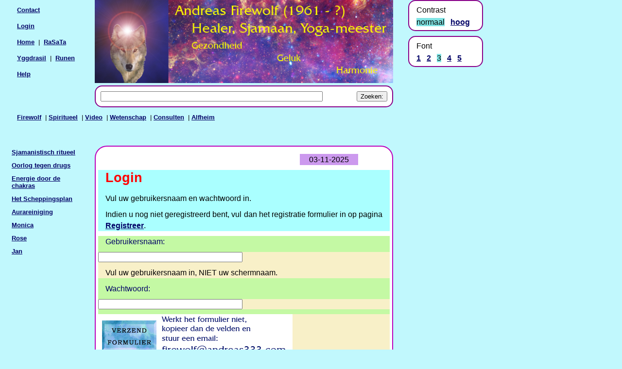

--- FILE ---
content_type: text/html; charset=UTF-8
request_url: https://andreas333.com/index.php?pi=1618&n0=404&n1=405&n2=25&fs=3&si=26
body_size: 5291
content:
<!DOCTYPE HTML PUBLIC "-//W3C//DTD HTML 4.01 Transitional//EN" "https://www.w3.org/TR/html4/loose.dtd">
<html>
<head>
 <!-- version 2025-4-19 -->
 <meta http-equiv="content-type" content="text/html; charset=utf-8">
 <meta http-equiv="pragma" content="no-cache">
 <meta http-equiv="imagetoolbar" content="no">
 <meta name="viewport" content="width=device-width, initial-scale=1.0">
 <meta http-equiv="MSThemeCompatible" content="no">
 <meta name="robots" content="noarchive">
 <meta name="copyright" lang="nl" content="Software: Copyright &copy; 2006-2025 Andreas van der Wal, Nul-A Computers, all rights reserved.">
 <meta name="copyright" lang="nl" content="&#169; Copyright Andreas Firewolf, alle rechten voorbehouden.">
 <title>Login</title>


 <link rel="start" href="index.php">

 <link rel="shortcut icon" type="image/x-icon" href="https://www.andreas333.com/buttons/a.gif">





 <link rel="stylesheet" type="text/css" href="https://www.andreas333.com/script/default_1000/page_n2.css">
 <link rel="stylesheet" type="text/css" href="https://www.andreas333.com/script/default_1000/blocks_n2.css">
 <link rel="stylesheet" type="text/css" href="https://www.andreas333.com/script/default_1000/general_n2.css">
 <link rel="stylesheet" type="text/css" href="https://www.andreas333.com/script/default_1000/form_n2.css">
 <link rel="stylesheet" type="text/css" href="https://www.andreas333.com/script/default_1000/navi0_n2.css">
 <link rel="stylesheet" type="text/css" href="https://www.andreas333.com/script/default_1000/navi1_n2.css">
 <link rel="stylesheet" type="text/css" href="https://www.andreas333.com/script/default_1000/navi2_n2.css">





<script type="text/javascript" src="https://www.andreas333.com/script/NulA_Computers_general.js"></script>
<SCRIPT type="text/javascript"><!--

function NulA_Form_Validation(formid) {
 if (NulA_Form_Validation_2(formid) == false) {
 CMS_layout_set_div_height()
 return false;
 }
 return true;
}

function NulA_Form_Validation_2(formid) {
 return true;
}


function NulA_get_height(block_id) {
 var height = 1000;
 if (block_id != null) {
 block_obj = document.getElementById(block_id);
 if (block_obj != null) {
 height = block_obj.getBoundingClientRect().height;
 }
 }
 return height;
}

function CMS_layout_set_div_height() {
 var center_h = parseInt(NulA_get_height("cms_middle_div"));
 var left_h = parseInt(NulA_get_height("cms_left_div"));
 if (center_h < left_h) { center_h = left_h; }
 var right_h = parseInt(NulA_get_height("cms_right_div"));
 if (center_h < right_h) { center_h = right_h; }
 if (center_h < 400) { center_h = 400; }
 center_obj = document.getElementById("cms_center_div");
 if (center_obj != null) {
 center_obj.height = center_h + "px";
 }
}






function NulA_js_after_resize() { 
 CMS_layout_set_div_height();
 }


function NulA_ta_data(ta_id, ta_val) { 
 return "0";
}


function CMS_OnloadFunction() { 
document.addEventListener("keydown", NulA_OnKeyDown, true);
document.getElementById("95_login").addEventListener("keydown", NulA_OnKeyDown_form, true);
 NulA_js_cookies_enabled();
 NulA_js_after_resize();
 }


function NulA_submit_function(formname) {

 document.forms[formname].submit();
 }


screen_width = 1000;
screen_smallest = 480;
screen_largest = 1000;
if (window.innerWidth < screen_width && screen_width > screen_smallest) {
 window.location = "https://www.andreas333.com/index.php?pi=1618&amp;si=26&amp;n0=404&amp;n1=405&amp;n2=25&wi=" + window.innerWidth;
} else {
 if (window.innerWidth > screen_width && screen_width < screen_largest) {
 window.location = "https://www.andreas333.com/index.php?pi=1618&amp;si=26&amp;n0=404&amp;n1=405&amp;n2=25&wi=" + window.innerWidth;
 }
}

//--></SCRIPT>

</head>




<body onLoad="CMS_OnloadFunction()">
<div id="cms_top_div">

<div id="logo">
 <img src="index.php?ki=85&amp;tf=34&amp;fn=headers/firewolf_640.jpg&amp;cty=image/jpg" alt="headers/firewolf_640.jpg" class="logo"  />


</div> <!-- end logo -->




<div id="search">
<a name="a_form_FormAsearch"></a>
<div class="FormAsearch">
<form name="FormAsearch" id="FormAsearch" method="post" action="index.php" enctype="application/x-www-form-urlencoded">
<div class="hiddenfields">
 <input name="ki" type="hidden" value="95">
 <input name="pi" type="hidden" value="1618">
 <input name="pa" type="hidden" value="login">
 <input name="si" type="hidden" value="26">
 <input name="n0" type="hidden" value="404">
 <input name="n1" type="hidden" value="405">
 <input name="n2" type="hidden" value="25">
 <input name="fs" type="hidden" value="3">
 <input name="pt" type="hidden" value="Login">
 <input name="fa" type="hidden" value="FormAsearch">
 <input name="sk" type="hidden" value="1" />
</div>
 <div class="search_text">
 <span class="search_text">Zoeken:</span>
 </div>
 <div class="search_input">
 <input type="text" name="s1" size="55" maxlength="300" value="" />
 </div>
 <div class="search_submit">
 <input type="submit" name="searchbutton" value="Zoeken:" />
 </div>
</form></div>


</div> <!-- end search -->




<div id="navi0">
 <div class="navi0_menurow_first">
 <p class="menu">
 <a class="navi0_off" href="index.php?si=26&amp;pi=1694&amp;n0=404&amp;n1=405&amp;n2=26&amp;fs=3"  onmouseover="NulA_show_href(this, 'NulA_href_mi35')" onmouseout="NulA_hide_href('NulA_href_mi35')" target="_top">Firewolf</a>
 &nbsp;&#124;&nbsp;<a class="navi0_off" href="index.php?si=26&amp;pi=309&amp;n0=404&amp;n1=405&amp;n2=22&amp;fs=3"  onmouseover="NulA_show_href(this, 'NulA_href_mi2638')" onmouseout="NulA_hide_href('NulA_href_mi2638')" target="_top">Spiritueel</a>
 &nbsp;&#124;&nbsp;<a class="navi0_off" href="index.php?si=26&amp;pi=643&amp;n0=404&amp;n1=405&amp;n2=25&amp;fs=3"  onmouseover="NulA_show_href(this, 'NulA_href_mi2640')" onmouseout="NulA_hide_href('NulA_href_mi2640')" target="_top">Video</a>
 &nbsp;&#124;&nbsp;<a class="navi0_off" href="index.php?si=26&amp;pi=1555&amp;n0=404&amp;n1=405&amp;n2=406&amp;fs=3"  onmouseover="NulA_show_href(this, 'NulA_href_mi2639')" onmouseout="NulA_hide_href('NulA_href_mi2639')" target="_top">Wetenschap</a>
 &nbsp;&#124;&nbsp;<a class="navi0_off" href="index.php?si=26&amp;pi=189&amp;n0=404&amp;n1=405&amp;n2=23&amp;fs=3"  onmouseover="NulA_show_href(this, 'NulA_href_mi33')" onmouseout="NulA_hide_href('NulA_href_mi33')" target="_top">Consulten</a>
 &nbsp;&#124;&nbsp;<a class="navi0_off" href="index.php?si=26&amp;pi=2476&amp;n0=404&amp;n1=405&amp;n2=140&amp;fs=3"  onmouseover="NulA_show_href(this, 'NulA_href_mi2662')" onmouseout="NulA_hide_href('NulA_href_mi2662')" target="_top">Alfheim</a>
 </p>
 </div>

</div> <!-- end navi0 -->



<div id="home_800">
<p class="menu"><a href="index.php?pi=1695&amp;n0=404&amp;n1=405&amp;n2=25&amp;fs=3&amp;si=26" target="_top" onmouseover="NulA_show_href(this, 'NulA_href_pi1695')" onmouseout="NulA_hide_href('NulA_href_pi1695')" >Contact</a></p>
<p class="menu"><a href="index.php?pi=1618&amp;n0=404&amp;n1=405&amp;n2=25&amp;fs=3&amp;si=26" target="_top" onmouseover="NulA_show_href(this, 'NulA_href_pi1618')" onmouseout="NulA_hide_href('NulA_href_pi1618')" >Login</a></p>
<p class="menu"><a href="https://www.andreas333.com/" target="_top" title="">Home</a>
&nbsp;|&nbsp;
<a href="index.php?si=27" target="_top" onmouseover="NulA_show_href(this, 'NulA_href_si27')" onmouseout="NulA_hide_href('NulA_href_si27')" >RaSaTa</a></a>
</p>
<p class="menu"><a href="index.php?si=29" target="_top" onmouseover="NulA_show_href(this, 'NulA_href_si29')" onmouseout="NulA_hide_href('NulA_href_si29')" >Yggdrasil</a></a>

&nbsp;|&nbsp;
<a href="index.php?si=28" target="_top" onmouseover="NulA_show_href(this, 'NulA_href_si28')" onmouseout="NulA_hide_href('NulA_href_si28')" >Runen</a></a>
</p>
<p class="menu"><a href="index.php?pi=2893&amp;n0=404&amp;n1=405&amp;n2=426&amp;fs=3&amp;si=26" target="_top" onmouseover="NulA_show_href(this, 'NulA_href_pi2893')" onmouseout="NulA_hide_href('NulA_href_pi2893')" >Help</a></p>
</div> <!-- end home_800 -->


</div> <!-- end cms_top_div -->
<div id="cms_center_div">
<div id="cms_middle_div">
<div id="page">
<div class="pagedatum_top">
<div class="pagedatum"><p class="datum">03-11-2025</p></div>
</div>

<div class="pagetext">

<div class="form">
<div class="form_top">
<h2 class="title">Login</h2>
<p>Vul uw gebruikersnaam en wachtwoord in.</p>
<p>Indien u nog niet geregistreerd bent, vul dan het registratie formulier in op pagina <a href="index.php?pi=1696&amp;n0=404&amp;n1=405&amp;n2=25&amp;fs=3&amp;si=26" target="_top" onmouseover="NulA_show_href(this, 'NulA_href_pi1696')" onmouseout="NulA_hide_href('NulA_href_pi1696')" >Registreer</a>.</p>
</div>

<a name="a_form_login"></a>
<form name="login" id="95_login" method="post" action="index.php" enctype="application/x-www-form-urlencoded">
<div class="hiddenfields">
<input name="ki" type="hidden" value="92">
<input name="pi" type="hidden" value="1618">
<input name="pa" type="hidden" value="login">
<input name="si" type="hidden" value="26">
<input name="n0" type="hidden" value="404">
<input name="n1" type="hidden" value="405">
<input name="n2" type="hidden" value="25">
<input name="fs" type="hidden" value="3">
<input name="pt" type="hidden" value="Login">
<input name="fi" type="hidden" value="95">
<input name="fa" type="hidden" value="login">
</div>
<div class="form_body">
 <div class="form_row" id="tr_login_login_username">
 <div class="form_label">
 <p class="label">Gebruikersnaam:</p>
 </div>
 <div class="form_input">
  <div class="inputfield">
  <input class="input" type="text" name="login_username" id="login_login_username" size="35" maxlength="35"  />
  </div>
 <div class="rhelp"><p>Vul uw gebruikersnaam in, NIET uw schermnaam.</p></div>
 </div>
 </div>

 <div class="form_row" id="tr_login_login_password">
 <div class="form_label">
 <p class="label">Wachtwoord:</p>
 </div>
 <div class="form_input">
  <div class="inputfield">
  <input class="input" type="password" name="login_password" id="login_login_password" size="35" maxlength="35"  />
  </div>
 </div>
 </div>

 <div class="form_row" id="tr_login_login_submit">
 <div class="form_submit">
 <p class="label"></p>
 </div>
 <div class="form_input">
 <input type="image" src="https://www.andreas333.com/buttons/email_adressen.jpg" alt="Verzend"  onmouseover="NulA_show_href(this, 'NulA_href_fn_email_adressen.jpg')" onmouseout="NulA_hide_href('NulA_href_fn_email_adressen.jpg')"  />
 </div>
 </div>

</div><!-- form_body end -->


</form>

<div class="form_foot">

</div>
</div>


<p>&nbsp;</p>
<p>&nbsp;</p>
<a href="https://www.groenepolitiek.info/index.php?pi=2894&n1=323" target="_blank" title="Opent in nieuw venster"> <img src="index.php?ki=85&amp;tf=34&amp;fn=reclame/AFM_verzuimt_plicht.gif&amp;cty=image/gif" alt="reclame/AFM_verzuimt_plicht.gif" class="img100"  />
</a>
<p>&nbsp;</p>
<div class="anti_social_media">
<h4>Promoot ons !!!</h4>
<p>Vindt u deze pagina leuk? Geef de link dan door aan je vrienden.</p>
<p>Ik doe niet veel met twitter of facebook. Maar voel je vrij om over deze pagina te twitteren. Of zet een link naar deze pagina op je facebook pagina, als je die hebt.</p>
<p>&nbsp;</p>

<p>Mijn facebook pagina is Andreas-Firewolf, mijn linkedin pagina andreas-firewolf.
Als je een connectie wilt via sociale media, dan kan dat daar.</p>
<p>&nbsp;</p>

<h4>Geen spionage</h4>
<p>Op deze site vind je geen cookies of javacript voor spionage.</p>
<p>Vrijwel alle websites hebben 'google analytics' en knoppen voor facebook, twitter, et cetera. Deze technieken werken meestal met javascript. Nog voor je kunt kiezen voor of tegen 'cookies', sturen deze javascripts je gegevens naar facebook, google et cetera. De Oost-duitse Stasi droomde niet eens over zulke mogelijkheden om mensen helemaal in kaart te brengen.</p>
<p>Op deze website worden dergelijke technieken niet gebruikt. Hier wordt je privacy niet geschonden.</p>
<p>&nbsp;</p>

</div>

</div>

</div> <!-- end page -->


</div> <!-- end cms_middle_div -->
<div id="cms_left_div">

<div id="navi2">
 <div style="position:relative;top:0px;left:0px;" class="navi2_p1_off"  onmouseover="this.className='navi2_p1_on'" onmouseout="this.className='navi2_p1_off'">
 <a class="navi2_p1_off" href="index.php?si=26&amp;pi=643&amp;n0=404&amp;n1=405&amp;n2=25&amp;fs=3"  onmouseover="NulA_show_href(this, 'NulA_href_mi93')" onmouseout="NulA_hide_href('NulA_href_mi93')" target="_top">Sjamanistisch ritueel</a>
 </div>
 <div style="position:relative;top:0px;left:0px;" class="navi2_p1_off"  onmouseover="this.className='navi2_p1_on'" onmouseout="this.className='navi2_p1_off'">
 <a class="navi2_p1_off" href="index.php?si=26&amp;pi=649&amp;n0=404&amp;n1=405&amp;n2=25&amp;fs=3"  onmouseover="NulA_show_href(this, 'NulA_href_mi95')" onmouseout="NulA_hide_href('NulA_href_mi95')" target="_top">Oorlog tegen drugs</a>
 </div>
 <div style="position:relative;top:0px;left:0px;" class="navi2_p1_off"  onmouseover="this.className='navi2_p1_on'" onmouseout="this.className='navi2_p1_off'">
 <a class="navi2_p1_off" href="index.php?si=26&amp;pi=650&amp;n0=404&amp;n1=405&amp;n2=25&amp;fs=3"  onmouseover="NulA_show_href(this, 'NulA_href_mi96')" onmouseout="NulA_hide_href('NulA_href_mi96')" target="_top">Energie door de chakras</a>
 </div>
 <div style="position:relative;top:0px;left:0px;" class="navi2_p1_off"  onmouseover="this.className='navi2_p1_on'" onmouseout="this.className='navi2_p1_off'">
 <a class="navi2_p1_off" href="index.php?si=26&amp;pi=651&amp;n0=404&amp;n1=405&amp;n2=25&amp;fs=3"  onmouseover="NulA_show_href(this, 'NulA_href_mi97')" onmouseout="NulA_hide_href('NulA_href_mi97')" target="_top">Het Scheppingsplan</a>
 </div>
 <div style="position:relative;top:0px;left:0px;" class="navi2_p1_off"  onmouseover="this.className='navi2_p1_on'" onmouseout="this.className='navi2_p1_off'">
 <a class="navi2_p1_off" href="index.php?si=26&amp;pi=656&amp;n0=404&amp;n1=405&amp;n2=25&amp;fs=3"  onmouseover="NulA_show_href(this, 'NulA_href_mi98')" onmouseout="NulA_hide_href('NulA_href_mi98')" target="_top">Aurareiniging</a>
 </div>
 <div style="position:relative;top:0px;left:0px;" class="navi2_p1_off"  onmouseover="this.className='navi2_p1_on'" onmouseout="this.className='navi2_p1_off'">
 <a class="navi2_p1_off" href="index.php?si=26&amp;pi=657&amp;n0=404&amp;n1=405&amp;n2=25&amp;fs=3"  onmouseover="NulA_show_href(this, 'NulA_href_mi99')" onmouseout="NulA_hide_href('NulA_href_mi99')" target="_top">Monica</a>
 </div>
 <div style="position:relative;top:0px;left:0px;" class="navi2_p1_off"  onmouseover="this.className='navi2_p1_on'" onmouseout="this.className='navi2_p1_off'">
 <a class="navi2_p1_off" href="index.php?si=26&amp;pi=659&amp;n0=404&amp;n1=405&amp;n2=25&amp;fs=3"  onmouseover="NulA_show_href(this, 'NulA_href_mi101')" onmouseout="NulA_hide_href('NulA_href_mi101')" target="_top">Rose</a>
 </div>
 <div style="position:relative;top:0px;left:0px;" class="navi2_p1_off"  onmouseover="this.className='navi2_p1_on'" onmouseout="this.className='navi2_p1_off'">
 <a class="navi2_p1_off" href="index.php?si=26&amp;pi=660&amp;n0=404&amp;n1=405&amp;n2=25&amp;fs=3"  onmouseover="NulA_show_href(this, 'NulA_href_mi102')" onmouseout="NulA_hide_href('NulA_href_mi102')" target="_top">Jan</a>
 </div>

</div> <!-- end navi2 -->



</div> <!-- end cms_left_div -->
<div id="cms_right_div">

<div id="contrast">
 <div class="contrast_text">
 <span class="contrast_text">Contrast<br /></span>
 </div>
 <div class="contrast_normal">
 <span class="contrast_current">normaal</span>
 </div>
 <div class="contrast_high">
 <a href="index.php?co=2&amp;fs=3&amp;pi=1618&amp;si=26&amp;n0=404&amp;n1=405&amp;n2=25" target="_top">hoog</a>

 </div>

</div> <!-- end contrast -->




<div id="fontsize">
 <div class="fontsize_text">
 <span class="fontsize_text">Font</span>
 </div>
 <div class="fontsize_choice">
 <a href="index.php?fs=1&amp;pi=1618&amp;si=26&amp;n0=404&amp;n1=405&amp;n2=25" target="_top">1</a>&nbsp;&nbsp;
 <a href="index.php?fs=2&amp;pi=1618&amp;si=26&amp;n0=404&amp;n1=405&amp;n2=25" target="_top">2</a>&nbsp;&nbsp;
 <span class="fontsize_current">3</span>&nbsp;&nbsp;
 <a href="index.php?fs=4&amp;pi=1618&amp;si=26&amp;n0=404&amp;n1=405&amp;n2=25" target="_top">4</a>&nbsp;&nbsp;
 <a href="index.php?fs=5&amp;pi=1618&amp;si=26&amp;n0=404&amp;n1=405&amp;n2=25" target="_top">5</a>&nbsp;&nbsp;
 </div>

</div> <!-- end fontsize -->



</div> <!-- end cms_right_div -->
</div> <!-- end cms_center_div -->
<div id="cms_bottom_div">
<div id="google_onder_728">
<p>&nbsp;</p>

<div class="attention">
<div style="position:relative;width:280px;left:20px;">
<p><a href="https://www.cirkelvanlichtenliefde.nl/" target="_blank" title="">Cirkel van Licht en Liefde</a>
</p>

<p><a href="https://www.variatarian.com/" target="_blank" title="">Variatarian</a> vegetarische recepten
</p>

<p><a href="https://www.groenepolitiek.info/" target="_blank" title="">Groene Politiek</a>
</p>
</div>

<div style="position:absolute;width:280px;right:20px;top:0px;">
<p><a href="https://www.andreasfirewolf.com/" target="_blank" title="">Andreas Firewolf, english site</a>
</p>

<p><a href="https://www.circleoflightandlove.com/" target="_blank" title="">Circle of Light and Love</a>
</p>

</div>

</div>
</div> <!-- end google_onder_728 -->


</div> <!-- end cms_bottom_div -->
<!-- cms_info_popup_divs -->

<div id="NulA_href_fn_email_adressen.jpg" class="nula_href">
Verzend
</div>

<!-- end cms_info_popup_divs -->


<!-- href_popup_divs_pages -->

<div id="NulA_href_pi1618" class="nula_href">
Login
</div>

<div id="NulA_href_pi1695" class="nula_href">
Contact formulier
</div>

<div id="NulA_href_pi1696" class="nula_href">
Registreer
</div>

<div id="NulA_href_pi2893" class="nula_href">
<h4>Navigeren op deze websites</h4>

<p>Deze website heeft veel pagina's en veel informatie.
Deze pagina geeft u informatie over hoe u door deze websites kunt navigeren.</p>
</div>

<!-- end href_popup_divs_pages -->


<!-- href_popup_divs_sites -->

<div id="NulA_href_si27" class="nula_href">
<h4>Ra Sa Ta yoga</h4>
<ul>
  <li><p>Kundalini</p></li>

  <li><p>Rajes, Satvas, Tamas</p></li>

  <li><p>Pranayama</p></li>

  <li><p>Chakra ontwikkeling</p></li>

</ul>
</div>

<div id="NulA_href_si28" class="nula_href">
<h4>Runentarot</h4>
<ul>

  <li><p>25 Rune kaarten</p></li>

  <li><p>49 Wereld kaarten</p></li>

  <li><p>20 Klasse kaarten</p></li>

  <li><p>Orakel</p></li>

</ul>
</div>

<div id="NulA_href_si29" class="nula_href">
<h4>Yggdrasil</h4>
<p>Over de IJslandse wereldboom:</p>
<ul>
  <li><p>over de noordse goden en godinnen</p>
  </li>
  <li><p>over de Joten (vuurreuzen) en hrimthursen (ijsreuzen)</p>
  </li>
  <li><p>48 lessen over de werelden van het ijs, het vuur, de zee en de wind</p>
  </li>
</ul>
</div>

<!-- end href_popup_divs_sites -->


<!-- href_popup_divs_menus -->

<div id="NulA_href_mi35" class="nula_href">
<h4>Wie en wat is Firewolf</h4>
<ul>
  <li><p>Autobiografie</p>
  </li>
  <li><p>Inzichten</p>
  </li>
</ul>
 <img src="index.php?ki=85&amp;tf=34&amp;fn=firewolf/bos2.jpg&amp;cty=image/jpg" alt="firewolf/bos2.jpg" class="img60"  />

</div>

<div id="NulA_href_mi2638" class="nula_href">
<h4>Firewolf aangaande spirituele onderwerpen</h4>
<ul>
  <li><p>Egoïsme</p></li>
  <li><p>Spiritueel materialisme</p></li>
  <li><p>Spirituele hygiene</p></li>
</ul>
</div>

<div id="NulA_href_mi2640" class="nula_href">
<h4>Videos met en over Firewolf</h4>
<ul>
  <li><p>Aura reiniging</p></li>
  <li><p>Sjamanistisch ritueel en workshop</p></li>
  <li><p>Studenten over Firewolf</p></li>
</ul>
</div>

<div id="NulA_href_mi2639" class="nula_href">
<h4>Firewolf aangaande wetenschap en spiritualiteit</h4>
<ul>
  <li><p>Wetenschap en mentale zuivering</p></li>
  <li><p>Wat is wetenschap</p></li>
  <li><p>Weerlegging van Einstein</p></li>
</ul>
</div>

<div id="NulA_href_mi33" class="nula_href">
 <img src="index.php?ki=85&amp;tf=34&amp;fn=firewolf/ANDREAS.JPG&amp;cty=image/jpg" alt="firewolf/ANDREAS.JPG" class="img100"  />

<h4>Consulten, workshops en begeleiding</h4>
<ul>
  <li><p>Bij jou thuis !</p>
<p>Als je huiskamer groot genoeg is, kun je een workshop thuis organiseren.</p>
<p>Als je een spiritueel centrum hebt, kan Firewolf bij jou een workshop geven.</p>
  </li>
  <li><p>In Noord-oost Groningen</p>
<p>Voor persoonlijke consulten en inwijdingen kun je naar ons centrum komen.</p>
  </li>
</ul>
</div>

<div id="NulA_href_mi2662" class="nula_href">
 <img src="index.php?ki=85&amp;tf=34&amp;fn=log2021/DSCF6850.JPG&amp;cty=image/jpg" alt="log2021/DSCF6850.JPG" class="img100"  />

<h4>Ons centrum: Alfheim</h4>
<p>Hier kun je in foto's zien hoe ons centrum zich sinds 2004 ontwikkeld heeft.</p>
</div>

<div id="NulA_href_mi93" class="nula_href">
Deel 1 van workshop Andreas Firewolf
</div>

<div id="NulA_href_mi95" class="nula_href">
Deel 3 van workshop Andreas Firewolf
</div>

<div id="NulA_href_mi96" class="nula_href">
Deel 4 van workshop Andreas Firewolf
</div>

<div id="NulA_href_mi97" class="nula_href">
Deel 5 van workshop Andreas Firewolf
</div>

<div id="NulA_href_mi98" class="nula_href">
Sjamanistische aurareiniging door Andreas Firewolf op video
</div>

<div id="NulA_href_mi99" class="nula_href">
Cursiste Monica over Firewolf
</div>

<div id="NulA_href_mi101" class="nula_href">
Cursiste Rose over Firewolf
</div>

<div id="NulA_href_mi102" class="nula_href">
Cursist Jan over Firewolf
</div>

<!-- end href_popup_divs_menus -->


<noscript>
<div id="system_messages_noscript" style="display:none;position:absolute;top:100px;left:100px;background-color:#FFFFFF;z_index:2147483647;">
 <div id="enable_javascript"><p>&nbsp;</p>
<p>Deze site werkt veel beter als u javascript activeert.</p>
<p>&nbsp;</p></div>
 <div id="enable_cookies"><p>&nbsp;</p>
<p>Deze site werkt veel beter als u cookies activeert.</p>
<p>&nbsp;</p></div>
</div>
</noscript>
<div id="system_messages" style="display:none;position:absolute;top:100px;left:100px;background-color:#FFFFFF;z_index:2147483647;">
 <div id="enable_cookies2"><p>&nbsp;</p>
<p>Deze site werkt veel beter als u cookies activeert.</p>
<p>&nbsp;</p></div>
</div>
<script>
<!--
 if (! navigator.cookieEnabled)
 document.getElementById("system_messages").style.display = "";
//-->
</script>



<div id="div_developed_by" style="position:relative; margin-top:30px; z_index:2147483647">
<a href="https://www.nulacomputers.com" target="_blank"><img src="https://www.nulacomputers.com/buttons/developed_nl.gif" alt="Ontwikkeld door Nul-A Computers" title="NUL-A Computers" /></a>
</div>
</body></html>


--- FILE ---
content_type: text/css
request_url: https://www.andreas333.com/script/default_1000/page_n2.css
body_size: 1632
content:
a.memberimail
{
 text-decoration: none;
}

a.memberprofile
{
 text-decoration: none;
}

a.no_underline
{
 text-decoration: none;
}

div#edda_stanza_eng
{
 width: 270px;
 top: 10px;
 left: 300px;
}

div#edda_stanza_ice
{
 width: 270px;
 top: 10px;
}

div.3_koloms
{
 position: relative;
}

div.affirmatie
{
 position: relative;
}

div.anti_social_media
{
 position: relative;
 width: 550px;
 top: 0px;
 left: 20px;
 padding: 5px;
 border-width: 4px;
 border-color: #80CCF8;
 border-style: solid;
 border-radius: 25px;
}

div.aphorism
{
 position: relative;
 background-color: #FFFFFF;
 width: 550px;
 top: 0px;
 left: 20px;
 text-align: center;
 padding: 5px;
 border-style: none;
 border-radius: 25px;
}

div.attention
{
 position: relative;
 background-color: #FFFFFF;
 padding: 10px;
 margin-top: 30px;
 margin-bottom: 30px;
 border-width: 2px;
 border-color: #80C8F4;
 border-style: solid;
 border-radius: 25px;
}

div.comment
{
 position: relative;
 background-color: #FFFFBB;
 width: 500px;
 top: 0px;
 left: 50px;
 padding: 5px;
 margin-top: 5px;
 border-top-width: 2px;
 border-bottom-width: 4px;
 border-top-color: #AA0000;
 border-bottom-color: #000000;
 border-top-style: double;
 border-bottom-style: solid;
}

div.com_cdate
{
 background-color: #AAFFFF;
 margin-bottom: 0px;
}

div.com_comment
{
 background-color: #FFFFAA;
 padding: 5px;
}

div.com_rdate
{
 background-color: #AAFFFF;
}

div.com_respons
{
 background-color: #FFEEFF;
 padding: 5px;
}

div.download_even
{
 background-color: #FFDF88;
}

div.download_odd
{
 background-color: #AADFFF;
}

div.edda_stanza
{
 position: relative;
 background-color: #FFFFFF;
 padding: 10px;
 margin-top: 30px;
 margin-bottom: 30px;
}

div.edda_stanza_eng
{
 position: absolute;
 background-color: #FFFFFF;
 width: 250px;
 top: 0px;
 left: 300px;
 padding: 10px;
}

div.edda_stanza_ice
{
 position: relative;
 background-color: #FFFFFF;
 width: 250px;
 top: 0px;
 left: 10px;
 padding: 10px;
}

div.extratext
{
 position: absolute;
}

div.ice
{
 position: relative;
 width: 550px;
 top: 0px;
 left: 10px;
 padding-bottom: 10px;
 margin-bottom: 40px;
 border-width: 2px;
 border-color: #80CCF8;
 border-style: solid;
 border-radius: 25px;
}

div.ice_1
{
 position: relative;
 margin-bottom: 10px;
}

div.ice_2
{
 position: relative;
 margin-bottom: 10px;
}

div.ice_a
{
 position: relative;
 top: 10px;
 left: 10px;
}

div.ice_e
{
 position: relative;
 left: 10px;
 padding: 5px;
 margin-top: 10px;
 margin-bottom: 10px;
}

div.ice_r
{
 position: absolute;
 width: 340px;
 left: 170px;
}

div.ice_t
{
 position: relative;
 width: 340px;
 top: 10px;
 left: 170px;
}

div.ice_w
{
 position: absolute;
 width: 150px;
 left: 10px;
}

div.include
{
 background-color: #FFF890;
 border-radius: 25px;
}

div.koloms_3
{
 position: relative;
}

div.kolom_1_of_3
{
 position: absolute;
 width: 180px;
 top: 0px;
 left: 10px;
}

div.kolom_2_of_3
{
 position: relative;
 width: 180px;
 left: 210px;
}

div.kolom_3_of_3
{
 position: absolute;
 width: 180px;
 top: 0px;
 left: 410px;
}

div.memberimail
{
 position: absolute;
 width: 350px;
 top: 0px;
 left: 200px;
 min-height: 20px;
 padding: 5px;
}

div.memberlist_e
{
 position: relative;
 background-color: #CCFFFF;
}

div.memberlist_head
{
 position: relative;
 background-color: #CCCCCC;
}

div.memberlist_o
{
 position: relative;
 background-color: #FFFFCC;
}

div.memberprofile
{
 position: relative;
 width: 200px;
 min-height: 20px;
 padding: 5px;
}

div.member_group_profile
{
 background-color: #FFFFCC;
 padding: 5px;
}

div.member_group_profiles
{
 margin-top: 15px;
 margin-right: 15px;
 margin-left: 15px;
}

div.member_profile
{
 margin-top: 15px;
 margin-bottom: 15px;
}

div.pagedatum
{
 position: relative;
 width: 150px;
 left: 400px;
}

div.pageerror
{
 position: relative;
 background-color: #99FFFF;
 width: 600px;
 padding: 5px;
}

div.pagetext
{
 margin-bottom: 20px;
}

div.reiskosten
{
 position: relative;
 background-color: inherit;
}

div.reiskosten_1
{
 position: relative;
 background-color: inherit;
 width: 200px;
 height: 40px;
}

div.reiskosten_2
{
 position: absolute;
 background-color: inherit;
 width: 100px;
 top: 0px;
 right: 0px;
 text-align: right;
}

div.reiskosten_line
{
 position: relative;
 width: 350px;
}

div.vision
{
 background-color: #F2AEFC;
}

div.weblog
{
 position: relative;
 left: 0px;
 overflow: hidden;
 padding: 0px;
 margin-top: 0px;
 margin-bottom: 20px;
 border-style: none;
}

h2.title
{
 color: #FF0000;
}

h4.subtitle
{
 color: #FF0000;
}

h5.explanation
{
 color: #000000;
 font-size: 12.5pt;
 font-weight: normal;
 margin-top: 3px;
 margin-right: 3px;
 margin-bottom: 15px;
 margin-left: 3px;
}

h6.advertisement_label
{
 color: #000066;
 font-size: 12pt;
 font-weight: bold;
}

h6.company_location
{
 color: #000099;
 font-size: 13px;
 font-weight: bold;
}

iframe.picpage
{
 position: relative;
 left: 30px;
 overflow: hidden;
 padding: 0px;
 margin-top: 0px;
 margin-bottom: 20px;
 border-style: none;
}

iframe.weblog
{
 position: relative;
 left: 0px;
 overflow: hidden;
 padding: 0px;
 margin-top: 0px;
 margin-bottom: 20px;
 border-style: none;
}

img.img100
{
 display: block;
 width: auto;
 height: auto;
 max-width: 590px;
}

img.img60
{
 display: block;
 width: auto;
 height: auto;
 max-width: 360px;
}

img.img90
{
 display: block;
 width: auto;
 height: auto;
 max-width: 531px;
}

li.bad
{
 list-style-image: url("https://www.andreas333.com/listimg/1bad2.gif");
}

li.good
{
 list-style-image: url("https://www.andreas333.com/listimg/3good2.gif");
}

li.happy
{
 list-style-image: url("https://www.andreas333.com/listimg/3faceha2.gif");
}

li.heart
{
 list-style-image: url("https://www.andreas333.com/listimg/3heart2.gif");
}

li.magic
{
 list-style-image: url("https://www.andreas333.com/listimg/3magic2.gif");
}

li.pentagram
{
 list-style-image: url("https://www.andreas333.com/listimg/pentagram.gif");
}

li.sad
{
 list-style-image: url("https://www.andreas333.com/listimg/1facesa2.gif");
}

li.wolf
{
 list-style-image: url("https://www.andreas333.com/listimg/3pawdog2.gif");
}

p.affirmatie
{
 font-weight: bold;
 font-style: italic;
 margin-right: 15px;
 margin-left: 15px;
}

p.attention
{
 color: #000066;
 font-weight: bold;
}

p.auteur
{
 color: #08146C;
 background-color: #FFD700;
 font-size: 14.5pt;
 text-align: left;
 line-height: 16.5pt;
 margin-top: 10px;
 margin-right: 15px;
 margin-bottom: 10px;
 margin-left: 15px;
}

p.cursief-10
{
 color: #DD0000;
 font-size: 11pt;
 font-weight: bold;
 font-style: italic;
 margin-right: 15px;
 margin-left: 25px;
}

p.datum
{
 background-color: #CC99EE;
 text-align: center;
}

p.error
{
 color: #FF0000;
 font-weight: bold;
}

p.memberimail
{
 color: #000000;
 font-size: 13.5pt;
 font-weight: normal;
 text-align: left;
 margin: 0px;
}

p.paging
{
 color: #000066;
 font-weight: bold;
 text-align: left;
 margin: 5px;
}

p.profile_label
{
 font-size: 15.5pt;
 font-weight: bold;
}

p.stelling
{
 font-weight: bold;
 font-style: italic;
 margin-right: 15px;
 margin-left: 15px;
}

p.subkop-12
{
 color: #000066;
 font-size: 13pt;
 font-weight: bold;
 margin-right: 15px;
 margin-left: 25px;
}

p.zipcode_label
{
 color: #000066;
 font-size: 13px;
 font-weight: bold;
 text-align: left;
}

table.advertisement
{
 background-color: #F3DAFB;
 width: 600px;
 margin-bottom: 15px;
 border-collapse: collapse;
}

table.card
{
 border-width: 2px;
 border-color: #c0c0c0;
 border-style: solid;
}

table.fruit
{
 background-color: #F8F0F4;
 border-width: 2px;
 border-color: #c0c0c0;
 border-style: solid;
}

table.keyw_help
{
 width: 600px;
}

table.meaning
{
 border-width: 2px;
 border-color: #c0c0c0;
 border-style: solid;
}

table.zipcode
{
 width: 600px;
 padding-top: 15px;
 border-collapse: collapse;
}

td.advertisement_label
{
 background-color: #FFFFCC;
 width: 100px;
 padding: 3px;
}

td.advertisement_text
{
 background-color: #BBFFFF;
 padding: 10px;
}

td.cardleft
{
 background-color: #D0D8F8;
 width: 230px;
 padding: 4px;
}

td.cardright
{
 padding: 4px;
}

td.keyw_help_comp
{
 background-color: #FFFF66;
}

td.keyw_help_visit
{
 background-color: #CCFF99;
 width: 350px;
}

td.meaningleft
{
 background-color: #D0D8F8;
 width: 120px;
 padding: 4px;
}

td.meaningright
{
 padding: 4px;
 margin-bottom: 10px;
}

td.zipcode_input
{
 background-color: #CCFF99;
}

td.zipcode_label
{
 background-color: #FFFFCC;
 width: 120px;
}

td.zipcode_select
{
 background-color: #CCFF99;
}

td.zipcode_submit
{
 background-color: #6699FF;
}



--- FILE ---
content_type: text/css
request_url: https://www.andreas333.com/script/default_1000/blocks_n2.css
body_size: 761
content:
div#cms_bottom_div
{
 position: relative;
 width: 1000px;
}

div#cms_left_div
{
 position: absolute;
 width: 160px;
 top: 300px;
}

div#cms_middle_div
{
 position: relative;
 width: 600px;
 left: 175px;
}

div#cms_right_div
{
 position: absolute;
 width: 180px;
 top: 0px;
 left: 820px;
}

div#cms_top_div
{
 position: relative;
 width: 1000px;
 height: 300px;
}

div#contrast
{
 position: relative;
 background-color: #FFFFFF;
 width: 150px;
 height: 60px;
 margin-bottom: 10px;
 border-width: 2px;
 border-color: #880088;
 border-style: solid;
 border-radius: 15px;
}

div#cookie_permission
{
 position: absolute;
 background-color: #E4F8AC;
 width: 500px;
 top: 450px;
 left: 200px;
 padding: 10px;
 border-width: 2px;
 border-color: #000000;
 border-style: solid;
 border-radius: 25px;
}

div#copyright_p
{
 padding: 5px;
 margin-right: 10px;
 margin-bottom: 5px;
}

div#copyright_s
{
 padding: 5px;
 margin-right: 10px;
 margin-bottom: 5px;
}

div#fontsize
{
 position: relative;
 background-color: #FFFFFF;
 width: 150px;
 height: 60px;
 margin-bottom: 10px;
 border-width: 2px;
 border-color: #880088;
 border-style: solid;
 border-radius: 15px;
}

div#home_800
{
 position: absolute;
 top: 0px;
 left: 0px;
}

div#imail
{
 position: relative;
}

div#logo
{
 position: relative;
 left: 175px;
}

div#navi0
{
 position: relative;
}

div#navi1
{
 position: relative;
}

div#navi2
{
 position: absolute;
 width: 150px;
 top: 0px;
 left: 0px;
}

div#page
{
 position: relative;
 background-color: #FFFFFF;
 width: 600px;
 top: 0px;
 left: 0px;
 min-height: 500px;
 padding: 5px;
 border-width: 2px;
 border-color: #BB00BB;
 border-style: solid;
 border-radius: 25px;
}

div#paging
{
 position: relative;
 background-color: #DEB887;
 width: 150px;
 top: 200px;
 left: 200px;
 padding: 2px;
}

div#search
{
 position: relative;
 background-color: #FFFFFF;
 width: 600px;
 left: 175px;
 padding: 5px;
 margin-top: 5px;
 margin-bottom: 10px;
 border-width: 2px;
 border-color: #880088;
 border-style: solid;
 border-radius: 15px;
}

div#top_page
{
 position: relative;
 background-color: #FFFFFF;
 width: 600px;
 top: 0px;
 left: 0px;
 padding: 5px;
 margin-bottom: 10px;
 border-width: 2px;
 border-color: #BB00BB;
 border-style: solid;
 border-radius: 25px;
}

div.contrast_high
{
 position: absolute;
 top: 35px;
 left: 85px;
}

div.contrast_normal
{
 position: absolute;
 top: 35px;
 left: 15px;
}

div.contrast_text
{
 position: absolute;
 top: 10px;
 left: 15px;
}

div.div_colofon
{
 position: relative;
}

div.div_contact
{
 position: relative;
 left: 100px;
}

div.div_webmaster
{
 position: absolute;
 top: 0px;
 left: 300px;
}

div.fontsize_choice
{
 position: absolute;
 top: 35px;
 left: 15px;
}

div.fontsize_text
{
 position: absolute;
 top: 10px;
 left: 15px;
}

div.messages
{
 position: relative;
 background-color: #FFFF50;
}

div.nula_href
{
 position: absolute;
 display: none;
 z-index: 100;
 background-color: #FFFFFF;
 width: 400px;
 padding: 10px;
 margin: 10px;
 border-width: 2px;
 border-color: #880088;
 border-style: solid;
 border-radius: 15px;
}

div.search_input
{
 position: relative;
 margin: 5px;
}

div.search_submit
{
 position: absolute;
 top: 10px;
 right: 10px;
}

div.search_text
{
 display: none;
}

iframe.imail_boxen
{
 position: relative;
 width: 600px;
 height: 130px;
 padding-bottom: 20px;
}

iframe.imail_mail
{
 position: relative;
 width: 600px;
 height: 1200px;
 padding-bottom: 20px;
}

iframe.imail_mails
{
 position: relative;
 width: 600px;
 height: 250px;
 padding-bottom: 20px;
}

img.logo
{
 width: 614px;
}

p.menu
{
 font-size: 9.5pt;
}

select.mailbox
{
 width: 100px;
}

span.contrast_current
{
 background-color: #80E4E4;
 text-align: center;
}

span.contrast_text
{
 background-color: #FFFFFF;
 text-align: center;
}

span.fontsize_current
{
 background-color: #80E4E4;
 text-align: center;
}

span.fontsize_text
{
 background-color: #FFFFFF;
 text-align: center;
}



--- FILE ---
content_type: text/css
request_url: https://www.andreas333.com/script/default_1000/general_n2.css
body_size: 524
content:
a
{
 color: #000066;
 font-weight: bold;
}

blockquote
{
 background-color: #CEF8DC;
 padding: 3px;
 margin-top: 2px;
 margin-right: 2px;
 margin-bottom: 5px;
 margin-left: 5px;
}

body
{
 position: relative;
 background-color: #C1F8FD;
 font-family: Arial, Verdana, Helvetica, sans-serif;
 margin-top: 0px;
 margin-right: 0px;
 margin-bottom: 0px;
 margin-left: 20px;
}

h1
{
 color: #4B0082;
 font-size: 26.5pt;
 font-weight: bold;
 margin-top: 5px;
 margin-right: 3px;
 margin-bottom: 8px;
 margin-left: 3px;
}

h2
{
 color: #000066;
 font-size: 20.5pt;
 font-weight: bold;
 margin-top: 10px;
 margin-right: 15px;
 margin-bottom: 15px;
 margin-left: 15px;
}

h3
{
 color: #000000;
 font-size: 16.5pt;
 font-weight: bold;
 margin-top: 3px;
 margin-right: 3px;
 margin-bottom: 5px;
 margin-left: 3px;
}

h4
{
 color: #000066;
 font-size: 14.5pt;
 font-weight: bold;
 margin-top: 10px;
 margin-right: 15px;
 margin-bottom: 15px;
 margin-left: 15px;
}

h5
{
 color: #000066;
 font-size: 13.5pt;
 font-weight: bold;
 margin-top: 3px;
 margin-right: 3px;
 margin-bottom: 5px;
 margin-left: 3px;
}

h6
{
 color: #FF0000;
 font-size: 13.5pt;
 font-weight: bold;
 margin-top: 3px;
 margin-right: 3px;
 margin-bottom: 5px;
 margin-left: 3px;
}

hr
{
 color: #FF0000;
 background-color: #D8BFD8;
 margin-top: 3px;
 margin-bottom: 3px;
}

imail_list_date
{
 width: 80px;
}

li
{
 color: #000000;
 font-size: 13.5pt;
 font-weight: normal;
 padding: 5px;
 margin-top: 3px;
 margin-right: 3px;
 margin-bottom: 5px;
 margin-left: 3px;
 list-style-position: outside;
}

p
{
 color: #000000;
 font-size: 12pt;
 font-weight: normal;
 text-align: justify;
 line-height: 17.5pt;
 margin-top: 10px;
 margin-right: 15px;
 margin-bottom: 10px;
 margin-left: 15px;
}

span
{
 background-color: #C0C0C0;
}

td
{
 padding: 3px;
 vertical-align: top;
}

ul
{
 background-color: #E4FCF0;
 list-style-image: url("https://www.andreas333.com/listimg/Arro42e2.gif");
}



--- FILE ---
content_type: text/css
request_url: https://www.andreas333.com/script/default_1000/form_n2.css
body_size: 513
content:
b.ta_changed
{
 color: #005500;
}

b.ta_critical
{
 color: #FF5500;
}

b.ta_error
{
 color: #FF0000;
}

b.ta_unchanged
{
 color: #000000;
}

div.extrahelp
{
 background-color: #FFFFAA;
}

div.form
{
 background-color: #FFFFFF;
}

div.formfield
{
 background-color: #FFFF99;
}

div.formfield_input
{
 background-color: #55BBBB;
}

div.formfield_out
{
 background-color: #FFFF99;
}

div.formfield_output
{
 background-color: #55BBBB;
}

div.form_body
{
 background-color: #C4F9A4;
}

div.form_choice
{
 background-color: #FFFF99;
}

div.form_error
{
 background-color: #FFFFFF;
}

div.form_foot
{
 background-color: #FFFFFF;
}

div.form_foot_com
{
 background-color: #FFFFFF;
}

div.form_input
{
 background-color: #F8F0C8;
}

div.form_label_ta
{
 background-color: #FBF9DA;
}

div.form_message
{
 background-color: #F7F777;
}

div.form_respons
{
 background-color: #ECFBC2;
}

div.form_submitlabel
{
 background-color: #55BBBB;
}

div.form_top
{
 background-color: #AAFFFF;
}

div.form_top_com
{
 background-color: #AAFFFF;
}

div.htmledit_block
{
 background-color: #A4F9EE;
}

div.htmledit_header
{
 background-color: #A4F988;
}

div.htmledit_ifram
{
 background-color: #A4F988;
}

div.htmledit_line
{
 background-color: #A4F944;
}

div.htmledit_link
{
 background-color: #A4F9EE;
}

div.htmledit_list
{
 background-color: #A4F944;
}

div.htmledit_select
{
 background-color: #A4F988;
}

div.htmledit_spec_chars
{
 background-color: #A4F9EE;
}

div.htmledit_tabel
{
 background-color: #A4F988;
}

div.htmledit_text
{
 background-color: #A4F9EE;
}

div.html_utf8_off
{
 background-color: #FFFFFF;
}

div.html_utf8_on
{
 z-index: 20;
 background-color: #94E4E8;
}

div.memberfiles_file
{
 background-color: #C4F9A4;
}

div.memberfiles_title
{
 background-color: #FFFFFF;
}

div.memberupload
{
 background-color: #C4F9A4;
}

div.memberupload_title
{
 background-color: #FFFFFF;
}

div.rhelp
{
 background-color: inherit;
}

div.ta_html_help
{
 background-color: #FFFFFF;
}

div.upload_input
{
 background-color: #EFF3B0;
}

div.upload_submit
{
 background-color: #55BBBB;
}

h6.html_utf8_off
{
 color: #000000;
}

h6.html_utf8_on
{
 color: #FF0000;
}

p.label
{
 color: #000066;
}

p.left
{
 text-align: left;
 line-height: 14pt;
}



--- FILE ---
content_type: text/css
request_url: https://www.andreas333.com/script/default_1000/navi0_n2.css
body_size: 109
content:
a.navi0_h_off
{
 color: #FF0000;
 font-size: 10.5pt;
 font-weight: bold;
}

a.navi0_off
{
 font-size: 9.5pt;
}

a.navi0_on
{
 font-size: 9.5pt;
}

a.navi0_url
{
 font-size: 9.5pt;
}



--- FILE ---
content_type: text/css
request_url: https://www.andreas333.com/script/default_1000/navi1_n2.css
body_size: 634
content:
a.navi1_con_off
{
 color: #FFFFFF;
 font-size: 10pt;
 text-decoration: none;
}

a.navi1_mem_off
{
 color: #FFFFFF;
 font-size: 11pt;
 text-decoration: none;
}

a.navi1_off
{
 color: #000066;
}

a.navi1_on
{
 color: #040465;
 font-size: 12pt;
 font-weight: bold;
 text-decoration: none;
}

a.navi1_p1_off
{
 color: #000066;
 font-size: 11pt;
 text-decoration: none;
}

a.navi1_p1_url
{
 color: #000066;
 font-size: 11pt;
}

a.navi1_p2_off
{
 color: #000066;
 font-size: 11pt;
 text-decoration: none;
}

a.navi1_p2_url
{
 color: #000066;
 font-size: 11pt;
}

a.navi1_url
{
 color: #FFFFFF;
 font-size: 11pt;
}

div.navi1_con_head
{
 background-color: #E06020;
 height: inherit;
 text-align: left;
 padding-top: 2px;
 padding-bottom: 2px;
 padding-left: 4px;
}

div.navi1_con_html
{
 background-color: inherit;
 height: inherit;
 text-align: left;
 padding-top: 6px;
 padding-bottom: 6px;
 padding-left: 4px;
}

div.navi1_con_menurow
{
 position: relative;
 width: 480px;
 height: 22px;
 top: 0px;
 left: 0px;
}

div.navi1_con_menurow_first
{
 position: relative;
 width: 480px;
 height: 22px;
 top: 0px;
 left: 0px;
 margin-top: 10px;
}

div.navi1_con_off
{
 background-color: #009933;
 height: inherit;
 text-align: left;
 padding-top: 6px;
 padding-bottom: 6px;
 padding-left: 4px;
}

div.navi1_con_on
{
 background-color: #71D3F8;
 height: inherit;
 text-align: left;
 padding-top: 2px;
 padding-bottom: 2px;
 padding-left: 4px;
}

div.navi1_empty_space
{
 position: relative;
 height: 10px;
}

div.navi1_head
{
 background-color: #888888;
 height: inherit;
 text-align: left;
 padding-top: 6px;
 padding-bottom: 6px;
 padding-left: 4px;
}

div.navi1_html
{
 background-color: inherit;
 height: inherit;
 text-align: left;
 padding-top: 6px;
 padding-bottom: 6px;
 padding-left: 4px;
}

div.navi1_img
{
 background-color: #71D3F8;
 height: inherit;
 text-align: left;
 padding-top: 6px;
 padding-bottom: 6px;
 padding-left: 4px;
}

div.navi1_mem_head
{
 background-color: #E06020;
 height: inherit;
 text-align: left;
 padding-top: 6px;
 padding-bottom: 6px;
 padding-left: 4px;
}

div.navi1_mem_html
{
 background-color: inherit;
 height: inherit;
 text-align: left;
 padding-top: 6px;
 padding-bottom: 6px;
 padding-left: 4px;
}

div.navi1_mem_off
{
 background-color: #009933;
 height: inherit;
 text-align: left;
 padding-top: 6px;
 padding-bottom: 6px;
 padding-left: 4px;
}

div.navi1_mem_on
{
 background-color: #71D3F8;
 height: inherit;
 text-align: left;
 padding-top: 6px;
 padding-bottom: 6px;
 padding-left: 4px;
}

div.navi1_off
{
 background-color: #040465;
 height: inherit;
 text-align: left;
 padding-top: 6px;
 padding-bottom: 6px;
 padding-left: 4px;
}

div.navi1_on
{
 background-color: #71D3F8;
 height: inherit;
 text-align: left;
 padding-top: 6px;
 padding-bottom: 6px;
 padding-left: 4px;
}

div.navi1_p1_head
{
 background-color: #888888;
 height: inherit;
 text-align: left;
 padding-top: 6px;
 padding-bottom: 6px;
 padding-left: 4px;
}

div.navi1_p1_html
{
 color: #FFFFFF;
 font-size: 12pt;
 font-weight: bold;
 text-align: left;
 padding: 2px;
 margin: 2px;
}

div.navi1_p1_off
{
 background-color: #CCFF99;
 height: inherit;
 text-align: left;
 padding-top: 6px;
 padding-bottom: 6px;
 padding-left: 4px;
 border-bottom-color: #330099;
 border-bottom-style: groove;
}

div.navi1_p1_on
{
 background-color: #FFFFFF;
 height: inherit;
 text-align: left;
 padding-top: 6px;
 padding-bottom: 6px;
 padding-left: 4px;
}

div.navi1_p2_head
{
 background-color: #888888;
 height: inherit;
 text-align: left;
 padding-top: 6px;
 padding-bottom: 6px;
 padding-left: 4px;
}

div.navi1_p2_html
{
 background-color: inherit;
 height: inherit;
 text-align: left;
 padding-top: 6px;
 padding-bottom: 6px;
 padding-left: 4px;
}

div.navi1_p2_img
{
 background-color: #71D3F8;
 height: inherit;
 text-align: left;
 padding-top: 6px;
 padding-bottom: 6px;
 padding-left: 4px;
}

div.navi1_p2_off
{
 background-color: #FFFFCC;
 height: inherit;
 text-align: left;
 padding-top: 6px;
 padding-bottom: 6px;
 padding-left: 4px;
 border-bottom-color: silver;
 border-bottom-style: groove;
}

div.navi1_p2_on
{
 background-color: #FFFFFF;
 height: inherit;
 text-align: left;
 padding-top: 6px;
 padding-bottom: 6px;
 padding-left: 4px;
}

div.navi1_p2_text
{
 background-color: #CCCCCC;
 height: inherit;
 text-align: left;
 padding-top: 6px;
 padding-bottom: 6px;
 padding-left: 4px;
}

div.navi1_text
{
 background-color: #71D3F8;
 height: inherit;
 text-align: left;
 padding-top: 6px;
 padding-bottom: 6px;
 padding-left: 4px;
}

img.navi1_img
{
 border-style: none;
}

img.navi1_p2_img
{
 border-style: none;
}

span.navi1_con_on
{
 color: #040465;
 background-color: inherit;
 font-size: 11pt;
 font-weight: bold;
 text-align: left;
 padding: 2px;
 margin: 2px;
}

span.navi1_head
{
 color: #FFFFFF;
 background-color: inherit;
 font-size: 10pt;
 font-weight: bold;
 text-align: left;
 padding: 0px;
 margin: 2px;
}

span.navi1_mem_head
{
 color: #FFFFFF;
 background-color: inherit;
 font-size: 10pt;
 font-weight: bold;
 text-align: left;
 padding: 0px;
 margin: 2px;
}

span.navi1_on
{
 color: #FF0000;
 background-color: #FFFFFF;
 font-size: 10pt;
 font-weight: bold;
}

span.navi1_p1_head
{
 color: #FFFFFF;
 background-color: inherit;
 font-size: 10pt;
 font-weight: bold;
 text-align: left;
 padding: 0px;
 margin: 2px;
}

span.navi1_p1_on
{
 color: #040465;
 background-color: inherit;
 font-size: 10pt;
 font-weight: bold;
 text-align: left;
 padding: 2px;
 margin: 2px;
}

span.navi1_p2_head
{
 color: #FFFFFF;
 background-color: inherit;
 font-size: 10pt;
 font-weight: bold;
 text-align: left;
 padding: 0px;
 margin: 2px;
}

span.navi1_p2_on
{
 color: #040465;
 background-color: inherit;
 font-size: 10pt;
 font-weight: bold;
 text-align: left;
 padding: 2px;
 margin: 2px;
}

span.navi1_p2_text
{
 color: #FFFFFF;
 background-color: inherit;
 font-size: 10pt;
 font-weight: bold;
 text-align: left;
 padding: 2px;
 margin: 2px;
}

span.navi1_text
{
 color: #FFFFFF;
 background-color: inherit;
 font-size: 10pt;
 font-weight: bold;
 text-align: left;
 padding: 2px;
 margin: 2px;
}



--- FILE ---
content_type: application/javascript
request_url: https://www.andreas333.com/script/NulA_Computers_general.js
body_size: 2460
content:
/*
If you want to use this script, please keep the original author in this header!

NulA_remove_spaces:
Purpose:	Removes all spaces from an inputfield. For use in combination with sql-keys
Author: 	Andreas Firewolf
Date: 		2 april 2014
*/
function NulA_remove_spaces(ident)
{
	var obj = document.getElementById(ident);
    if (obj != null)
	{
	  var value = '';
      for (i=0; i<obj.value.length; i++)
	  {
        if (obj.value.charCodeAt(i) > 32)
          value += obj.value.substring(i, i+1);
	  }
      obj.value = value;
    }
}

/*
If you want to use this script, please keep the original author in this header!
NulA_validate_emailaddress:
Purpose:	Validates if the value can be a valid email-address.
			It does NOT check if the email address exists.
Author: 	Andreas Firewolf
Date: 		11 december 2017

Returns true when valid or false when invalid
*/
function NulA_validate_emailaddress(email_value)
{
	// email_address a@a.nl
	var email_1 = email_value.split("@", 3);
	if (email_1.length != 2)
		return false;
	if (email_1[0].length < 1)
		return false;
	var email_2 = email_1[1].split(".", 3);
	if (email_2.length < 2)
		return false;
	var i = email_2.length - 1;
	if (email_2[i].length < 2)
		return false;
	return true;
}

/*
If you want to use this script, please keep the original author in this header!
NulA_show_href
NulA_hide_href

Purpose NulA_show_href
			When the mouse hovers over a link to a page
			a div-block becomes visible and is shown under the link.
			
Purpose NulA_hide_href
			When the mouse is removed from the link above
			the div-block is made invisible
			
Author: 	Andreas Firewolf
Date: 		4 juli 2020

*/

document.addEventListener('mousemove', NulA_MousePosition);
var NulA_screenX, NulA_screenY, NulA_clientX, NulA_clientY;

function NulA_MousePosition(e) {
  NulA_screenX = parseInt(e.screenX);
  NulA_screenY = parseInt(e.screenY);
  NulA_clientX = parseInt(e.clientX);
  NulA_clientY = parseInt(e.clientY);
}

function NulA_show_href(objMouseover, nula_href)
{
	objPopup = document.getElementById(nula_href);
	if (objPopup != null && objMouseover != null) {
	  
	  objPopup.style.position = "fixed";
	  objPopup.style.display = "block";
	  
	  // height :: the height of the popup block + 40 pixels
	  var height = objPopup.getBoundingClientRect().height + 40;
//	  var top = parseInt(objMouseover.getBoundingClientRect().top);
// put the bottom of popup 40 pixels above the mouse
	  var top = NulA_clientY - height;
// if the top is to close to the window top or is negative
// put the popup 40 pixels under the mouse.	  
	  if (top < 10) { top = NulA_clientY + 40; }

	  var left = parseInt(objMouseover.getBoundingClientRect().left);
	  if (left > 20) { left -= 20; }

	  var width = objPopup.getBoundingClientRect().width + 40;
	  var right = width + left;
	 
	  if (right > window.innerWidth)
	  {
		left = window.innerWidth - width;
		if (left < 0)
		{
			left = 0;
		}
	  }
	  
	  objPopup.style.top = top + "px";
	  objPopup.style.left = left + "px";
	}
	return false;
}

function NulA_hide_href(nula_href)
{
	objPopup = document.getElementById(nula_href);
	if (objPopup != null) {
	  objPopup.style.display = "none";
	}
	return false;
}

function NulA_submit_on_id(formid)
{
	if (typeof NulA_Form_Validation === "function")
	{
		if (NulA_Form_Validation(formid) == false)
		{
			return false;
		}
	}
	document.getElementById(formid).submit();
}

function NulA_js_cookies_enabled()
{
	div1 = document.getElementById("enable_javascript");
	if (div1 != null)
		div1.style.display = "none";
	if (navigator.cookieEnabled)
	{
		div1 = document.getElementById("enable_cookies2");
		if (div1 != null)
			div1.style.display = "none";
	}
	return false;
}

function NulA_OnKeyDown()
{
	var altKeyPressed = event.altKey;
	var keyDown = event.key;
	if (altKeyPressed == false)
	{
		return false;
	}

	if (keyDown != "Alt")
	{
		NulA_open_location(keyDown);
	}
	return false;
}

function NulA_OnKeyDown_form()
{
	var altKeyPressed = event.altKey;
	var keyDown = event.key;
	if (altKeyPressed == false)
	{
		return false;
	}
	if (keyDown == "u")
	{
		event.preventDefault();
		var id = event.currentTarget.id;
		NulA_submit_on_id(id);
		return false;
	}
	NulA_open_location(keyDown);
	return false;
}

function NulA_OnKeyDown_ta()
{
	var altKeyPressed = event.altKey;
	var keyDown = event.key;
	if (altKeyPressed == false)
	{
		return false;
	}
	if (keyDown == "a" && altKeyPressed)
	{
		event.preventDefault();
		var id = event.currentTarget.id;
		var maxlength = NulA_ta_data(id, 0);
		var critical = NulA_ta_data(id, 1);
		var id_sb = id + "_sb";
		if (typeof(document.getElementById(id_sb)) === "undefined") {
			return false;
		}
		objSB = document.getElementById(id_sb);
		if (objSB == null)
			return false;
		var sb_value = objSB.options[objSB.selectedIndex].value;
		NulA_CMS_insert(id, sb_value, maxlength, critical);
		return false;
	}
//	NulA_OnKeyDown_form();
	return false;
}

function NulA_OnKeyUp_ta()
{
	var id = event.currentTarget.id;
	return NulA_CharCount(id);
}

function NulA_CharCount(id)
{	
	var objTA = document.getElementById(id); // textarea as object
	if (objTA == null)
	{
		return false;
	}
	var id_error = id + "_error_div";
	var objError = document.getElementById(id_error); // error div as object
	if (objError == null)
	{
		return false;
	}

	var id_remainder = id + "_remain_div";
	var objRemainder = document.getElementById(id_remainder); // remainder as object
	if (objRemainder == null)
	{
		return false;
	}

	var maxlength = NulA_ta_data(id, 0);
	var critical = NulA_ta_data(id, 1);

	var remaining = maxlength - objTA.value.length; // chars left to type
	var labelclass = 'ta_changed'; // set the labelclass to a default value.

	if (remaining < 0)
	{ // input is to big. Set the error element to visbible.
		labelclass = 'ta_error';
		objError.style.display = "";
	}
	else 
	{
		objError.style.display = "none"; // make error element invisble
		if (remaining < critical)
			labelclass = 'ta_critical'; // not many chars left to type
	}

	var id_bold = id + "_b";
	var objBold = document.getElementById(id_bold); // bold as object
	if (objBold == null)
	{
		return false;
	}
	
	objBold.innerHTML = remaining; // display amount of chars left to type
	objBold.className = labelclass; // set the style (color, font) of the element with the chars left to type

	return false;
}

function CMS_dblClick(formname)
{
	document.forms[formname].submit();
}

function NulA_CMS_switch_on_off(elementid)
{
  div = document.getElementById(elementid);
  if (div == null)
    return false;
  if (div.style.display == "none")
  {
     div.style.display = "";
  } else
  {
     div.style.display = "none";
  }
  return false;
}


function NulA_CMS_switch_on_off_2(elementid_1, elementid_0)
{
  div1 = document.getElementById(elementid_1);
  if (div1 == null)
    return false;
  div0 = document.getElementById(elementid_0);
  if (div0 == null)
    return false;
  if (div1.style.display == "none")
  {
     div1.style.display = "";
     div0.style.display = "none";
  }
  else
  {
     div1.style.display = "none";
     div0.style.display = "";
  }
  NulA_js_after_resize();
  return false;
}

function NulA_GetDateString() // returns current date as yyyy-mm-dd
{
	var datum = new Date();
	var DateString = String(datum.getFullYear()) + "-";
	var month = datum.getMonth() + 1;
	if (month < 10) DateString += "0";
	DateString += String(month) + "-";
	if (datum.getDate() < 10) DateString += "0";
	DateString += String(datum.getDate());
	return DateString;
}
/*
If you want to use this script, please keep the original author in this header!

NulA_remove_spaces:
Purpose:	Removes all spaces from an inputfield. For use in combination with sql-keys
Author: 	Andreas Firewolf
Date: 		2 april 2014
*/
function NulA_remove_spaces(ident)
{
	var obj = document.getElementById(ident);
    if (obj != null)
	{
	  var value = '';
      for (i=0; i<obj.value.length; i++)
	  {
        if (obj.value.charCodeAt(i) > 32)
          value += obj.value.substring(i, i+1);
	  }
      obj.value = value;
    }
}

/*
If you want to use this script, please keep the original author in this header!
NulA_validate_emailaddress:
Purpose:	Validates if the value can be a valid email-address.
			It does NOT check if the email address exists.
Author: 	Andreas Firewolf
Date: 		11 december 2017

Returns true when valid or false when invalid
*/
function NulA_validate_emailaddress(email_value)
{
	// email_address a@a.nl
	var email_1 = email_value.split("@", 3);
	if (email_1.length != 2)
		return false;
	if (email_1[0].length < 1)
		return false;
	var email_2 = email_1[1].split(".", 3);
	if (email_2.length < 2)
		return false;
	var i = email_2.length - 1;
	if (email_2[i].length < 2)
		return false;
	return true;
}

/*
If you want to use this script, please keep the original author in this header!
NulA_show_href
NulA_hide_href

Purpose NulA_show_href
			When the mouse hovers over a link to a page
			a div-block becomes visible and is shown under the link.
			
Purpose NulA_hide_href
			When the mouse is removed from the link above
			the div-block is made invisible
			
Author: 	Andreas Firewolf
Date: 		4 juli 2020

*/

document.addEventListener('mousemove', NulA_MousePosition);
var NulA_screenX, NulA_screenY, NulA_clientX, NulA_clientY;

function NulA_MousePosition(e) {
  NulA_screenX = parseInt(e.screenX);
  NulA_screenY = parseInt(e.screenY);
  NulA_clientX = parseInt(e.clientX);
  NulA_clientY = parseInt(e.clientY);
}

function NulA_show_href(objMouseover, nula_href)
{
	objPopup = document.getElementById(nula_href);
	if (objPopup != null && objMouseover != null) {
	  
	  objPopup.style.position = "fixed";
	  objPopup.style.display = "block";
	  
	  // height :: the height of the popup block + 40 pixels
	  var height = objPopup.getBoundingClientRect().height + 40;
//	  var top = parseInt(objMouseover.getBoundingClientRect().top);
// put the bottom of popup 40 pixels above the mouse
	  var top = NulA_clientY - height;
// if the top is to close to the window top or is negative
// put the popup 40 pixels under the mouse.	  
	  if (top < 10) { top = NulA_clientY + 40; }

	  var left = parseInt(objMouseover.getBoundingClientRect().left);
	  if (left > 20) { left -= 20; }

	  var width = objPopup.getBoundingClientRect().width + 40;
	  var right = width + left;
	 
	  if (right > window.innerWidth)
	  {
		left = window.innerWidth - width;
		if (left < 0)
		{
			left = 0;
		}
	  }
	  
	  objPopup.style.top = top + "px";
	  objPopup.style.left = left + "px";
	}
	return false;
}

function NulA_hide_href(nula_href)
{
	objPopup = document.getElementById(nula_href);
	if (objPopup != null) {
	  objPopup.style.display = "none";
	}
	return false;
}

function NulA_submit_on_id(formid)
{
	if (typeof NulA_Form_Validation === "function")
	{
		if (NulA_Form_Validation(formid) == false)
		{
			return false;
		}
	}
	document.getElementById(formid).submit();
}

function NulA_js_cookies_enabled()
{
	div1 = document.getElementById("enable_javascript");
	if (div1 != null)
		div1.style.display = "none";
	if (navigator.cookieEnabled)
	{
		div1 = document.getElementById("enable_cookies2");
		if (div1 != null)
			div1.style.display = "none";
	}
	return false;
}

function NulA_OnKeyDown()
{
	var altKeyPressed = event.altKey;
	var keyDown = event.key;
	if (altKeyPressed == false)
	{
		return false;
	}

	if (keyDown != "Alt")
	{
		NulA_open_location(keyDown);
	}
	return false;
}

function NulA_OnKeyDown_form()
{
	var altKeyPressed = event.altKey;
	var keyDown = event.key;
	if (altKeyPressed == false)
	{
		return false;
	}

	if (keyDown == "u")
	{
		event.preventDefault();
		var id = event.currentTarget.id;
		NulA_submit_on_id(id);
		return false;
	}
	NulA_open_location(keyDown);
	return false;
}

function NulA_OnKeyDown_ta()
{
	var altKeyPressed = event.altKey;
	var keyDown = event.key;
	if (altKeyPressed == false)
	{
		return false;
	}

	if (keyDown == "a" && altKeyPressed)
	{
		event.preventDefault();
		var id = event.currentTarget.id;
		var maxlength = NulA_ta_data(id, 0);
		var critical = NulA_ta_data(id, 1);
		var id_sb = id + "_sb";

		if (typeof(document.getElementById(id_sb)) === "undefined") {
			return false;
		}
		objSB = document.getElementById(id_sb);
		if (objSB == null)
			return false;
		var sb_value = objSB.options[objSB.selectedIndex].value;

		NulA_CMS_insert(id, sb_value, maxlength, critical);
		return false;
	}
	return false;
}

function NulA_OnKeyUp_ta()
{
	var id = event.currentTarget.id;
	return NulA_CharCount(id);
}

function NulA_CharCount(id)
{	
	var objTA = document.getElementById(id); // textarea as object
	if (objTA == null)
	{
		return false;
	}
	
	var id_error = id + "_error_div";
	var objError = document.getElementById(id_error); // error div as object
	if (objError == null)
	{
		return false;
	}

	var id_remainder = id + "_remain_div";
	var objRemainder = document.getElementById(id_remainder); // remainder as object
	if (objRemainder == null)
	{
		return false;
	}

	var maxlength = NulA_ta_data(id, 0);
	var critical = NulA_ta_data(id, 1);

	var remaining = maxlength - objTA.value.length; // chars left to type
	var labelclass = 'ta_changed'; // set the labelclass to a default value.

	if (remaining < 0)
	{ // input is to big. Set the error element to visbible.
		labelclass = 'ta_error';
		objError.style.display = "";
	}
	else 
	{
		objError.style.display = "none"; // make error element invisble
		if (remaining < critical)
			labelclass = 'ta_critical'; // not many chars left to type
	}

	var id_bold = id + "_b";
	var objBold = document.getElementById(id_bold); // bold as object
	if (objBold == null)
	{
		return false;
	}
	
	objBold.innerHTML = remaining; // display amount of chars left to type
	objBold.className = labelclass; // set the style (color, font) of the element with the chars left to type

	return false;
}

function CMS_dblClick(formname)
{
	document.forms[formname].submit();
}

function NulA_CMS_switch_on_off(elementid)
{
  div = document.getElementById(elementid);
  if (div == null)
    return false;
  if (div.style.display == "none")
  {
     div.style.display = "";
  } else
  {
     div.style.display = "none";
  }
  return false;
}


function NulA_CMS_switch_on_off_2(elementid_1, elementid_0)
{
  div1 = document.getElementById(elementid_1);
  if (div1 == null)
    return false;
  div0 = document.getElementById(elementid_0);
  if (div0 == null)
    return false;
  if (div1.style.display == "none")
  {
     div1.style.display = "";
     div0.style.display = "none";
  }
  else
  {
     div1.style.display = "none";
     div0.style.display = "";
  }
  NulA_js_after_resize();
  return false;
}

function NulA_GetDateString() // returns current date as yyyy-mm-dd
{
	var datum = new Date();
	var DateString = String(datum.getFullYear()) + "-";
	var month = datum.getMonth() + 1;
	if (month < 10) DateString += "0";
	DateString += String(month) + "-";
	if (datum.getDate() < 10) DateString += "0";
	DateString += String(datum.getDate());
	return DateString;
}
